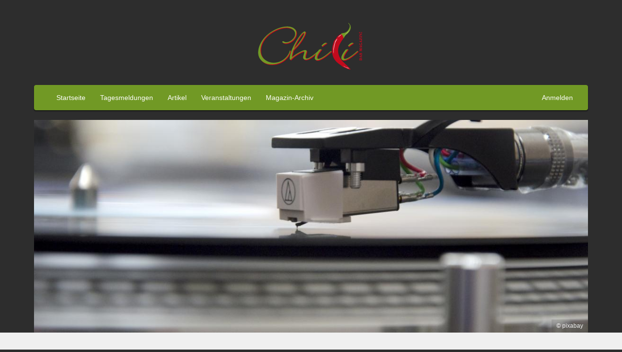

--- FILE ---
content_type: text/html; charset=UTF-8
request_url: https://www.chili-dasmagazin.de/artikel/gute-alte-medienwelt
body_size: 6893
content:
<!DOCTYPE html>
<html  lang="de" dir="ltr" prefix="content: http://purl.org/rss/1.0/modules/content/  dc: http://purl.org/dc/terms/  foaf: http://xmlns.com/foaf/0.1/  og: http://ogp.me/ns#  rdfs: http://www.w3.org/2000/01/rdf-schema#  schema: http://schema.org/  sioc: http://rdfs.org/sioc/ns#  sioct: http://rdfs.org/sioc/types#  skos: http://www.w3.org/2004/02/skos/core#  xsd: http://www.w3.org/2001/XMLSchema# ">
  <head>
    <meta charset="utf-8" />
<meta name="Generator" content="Drupal 8 (https://www.drupal.org)" />
<meta name="MobileOptimized" content="width" />
<meta name="HandheldFriendly" content="true" />
<meta name="viewport" content="width=device-width, initial-scale=1.0" />
<link rel="shortcut icon" href="/sites/default/files/chili_favicon.ico" type="image/vnd.microsoft.icon" />
<link rel="canonical" href="/artikel/gute-alte-medienwelt" />
<link rel="shortlink" href="/node/6543" />
<link rel="revision" href="/artikel/gute-alte-medienwelt" />
<link rel="create" href="/node?node=6543" />

    <meta name="apple-itunes-app" content="app-id=1203428629"/>
    <meta name="google-play-app" content="app-id=com.ionicframework.chili494793">
    <title>Gute alte Medienwelt | Chili - das Magazin</title>
    <link rel="stylesheet" href="/sites/default/files/css/css_LRoz9jEVV2WzsG7vg6mKvzg7LK7BNqAQ9anzhF2wdWY.css?t1e6r4" media="all" />
<link rel="stylesheet" href="//cdn.jsdelivr.net/bootstrap/3.3.7/css/bootstrap.min.css" media="all" />
<link rel="stylesheet" href="/sites/default/files/css/css_gCaGTufbqFeRs4_NAs7_bXfg0tXrcEx6wAjDqkj_KrY.css?t1e6r4" media="all" />

    
<!--[if lte IE 8]>
<script src="/sites/default/files/js/js_VtafjXmRvoUgAzqzYTA3Wrjkx9wcWhjP0G4ZnnqRamA.js"></script>
<![endif]-->

  </head>
  <body class="path-node page-node-type-artikel has-glyphicons">
    <a href="#main-content" class="visually-hidden focusable skip-link">
      Direkt zum Inhalt
    </a>
    
    
      <div id="hero">
      <div class="container">
          <div class="region region-hero">
          <a class="logo" href="/" title="Startseite" rel="home">
      <img src="/sites/default/files/chili-logo.png" alt="Startseite" />
    </a>
      
  </div>

      </div>
    </div>
  

          <header class="navbar navbar-inverse container" id="navbar" role="banner">
            <div class="navbar-header">
        
                          <button type="button" class="navbar-toggle" data-toggle="collapse" data-target="#navbar-collapse">
            <span class="sr-only">Toggle navigation</span>
            <span class="icon-bar"></span>
            <span class="icon-bar"></span>
            <span class="icon-bar"></span>
          </button>
              </div>

                    <div id="navbar-collapse" class="navbar-collapse collapse">
            <div class="region region-navigation-collapsible">
    <nav role="navigation" aria-labelledby="block-chili-account-menu-menu" id="block-chili-account-menu">
            <h2 class="sr-only" id="block-chili-account-menu-menu">Benutzermenü</h2>

      
              <ul class="menu nav navbar-nav navbar-right">
                            <li>
        <a href="/user/login" data-drupal-link-system-path="user/login">Anmelden</a>
                  </li>
        </ul>
  


  </nav>
<nav role="navigation" aria-labelledby="block-chili-main-menu-menu" id="block-chili-main-menu">
            <h2 class="sr-only" id="block-chili-main-menu-menu">Hauptnavigation</h2>

      
              <ul class="menu nav navbar-nav">
                            <li>
        <a href="/index.php/" data-drupal-link-system-path="&lt;front&gt;">Startseite</a>
                  </li>
                        <li>
        <a href="/index.php/tagesmeldungen" data-drupal-link-system-path="tagesmeldungen">Tagesmeldungen</a>
                  </li>
                        <li>
        <a href="/index.php/artikel" data-drupal-link-system-path="artikel">Artikel</a>
                  </li>
                        <li>
        <a href="/index.php/veranstaltungen" data-drupal-link-system-path="veranstaltungen">Veranstaltungen</a>
                  </li>
                        <li>
        <a href="/index.php/archiv" data-drupal-link-system-path="archiv">Magazin-Archiv</a>
                  </li>
        </ul>
  


  </nav>

  </div>

        </div>
                </header>
  
      <div id="slider">
      <div class="container">
        <div class="slider-container">  <div class="region region-slider">
    <section class="views-element-container block block-views block-views-blockartikel-titelbild-block-1 clearfix" id="block-views-block-artikel-titelbild-block-1">
  
    

      <div class="form-group"><div class="article-detail-teaser view view-artikel-titelbild view-id-artikel_titelbild view-display-id-block_1 js-view-dom-id-e9c8a5ae5c0e172d4b2eece4ff9a62a20eaa669d56e3275a5117c16bf43fadd2">
  
    
      
      <div class="view-content">
          <div class="article-teaser">
      <img src="/sites/default/files/styles/silder_frontpage/public/artikel/turntable-2695220_1.jpg?h=1a550cb3&amp;itok=eYemewNn" width="1170" height="450" alt="Plattenspieler" typeof="foaf:Image" class="img-responsive" />


<div class="copyright-information">&copy; pixabay</div>
  </div>

    </div>
  
          </div>
</div>

  </section>


  </div>
</div>
      </div>
    </div>
  
  <div id="main">
  <div role="main" class="main-container container js-quickedit-main-content">
    <div class="row">

                              <div class="col-sm-12" role="heading">
              <div class="region region-header">
      

    <h1 class="page-header"><span>Gute alte Medienwelt</span>
</h1>


  </div>

          </div>
              
            
                  <section class="col-sm-9">

                
                
                
                                      
                  
                          <a id="main-content"></a>
            <div class="region region-content">
      <article data-history-node-id="6543" role="article" about="/artikel/gute-alte-medienwelt" class="artikel is-sticky full clearfix">

  
    

  
  <div class="content">
    
            <div class="field field--name-body field--type-text-with-summary field--label-hidden field--item"><p><span><span><span>Wir leben im Zeitalter der digitalen, nahezu unbegrenzten Möglichkeiten. Jederzeit haben wir Zugriff auf Informationen und Nachrichten, wir wissen über unsere Freunde und Bekannte – und auch über diejenigen, die wir eigentlich nicht kennen – via social media bestens Bescheid. Unser Musikkonsum ist dank Streamingportalen unersättlich. Ebenso schauen wir Filme, Serien und Dokus in Mediatheken und per Netflix &amp; Co wann und wo wir wollen. Bücher werden per Klick auf dem e-Reader oder in unsere Tabletbibliotheken, vielleicht sogar auf unser Smartphone geladen. Schnell, günstig, unkompliziert – wahllos. Konsumieren ohne Reue. Alles vorhanden. Immer da.</span></span></span></p>

<p><span><span><span>Blöd, wer da nicht klickt. Ist das so?</span></span></span></p>

<p><span><span><span>Welchen Wert verlieren Texte, Fotos, Musikstücke, Filme, Nachrichten, wenn sie hürden- und barrierefrei nicht genossen, sondern verschlungen werden? Oder gewinnen Sie an Güte hinzu, weil sie sich abheben müssen von der Masse, die plötzlich Herr Jedermann oder der amerikanische Average Joe ohne Einlasskontrolle hochladen können?</span></span></span></p>

<p><span><span><span>Egal, wie man persönlich zum Massenmediakonsum steht, eins steht fest: Aufzuhalten ist er nicht! Doch es formiert sich eine stärker werdende Gegenbewegung. Es gibt noch Genießer, die völlig altersunabhängig den guten alten Schallplattenspieler neben die per Bluetooth angesteuerten kleinen Krawallboxen installieren und Vinylplatten auflegen. Mit Liebe und ein wenig Zeit sitzt man und lauscht einer Platte bis zum Ende zu. Kein Spulen, kein Mediathekhopping. Das ist nichts für Eilige und Unentschlossene.</span></span></span></p>

<p><span><span><span>Ebenso verhält es sich mit Kinogängern, die für den ultimativen Filmgenuss eine riesige Leinwand und überragenden Sound bis in die Tiefen des Magens benötigen. Ganz zu schweigen vom Eiskonfekt und dem Popcornduft, die eine unabdingbare Voraussetzung  für wahre Filmkultur darstellen.</span></span></span></p>

<p><span><span><span>Auch Bücherwürme genießen mit allen Sinnen. Nicht wenige geben den Papiergeruch als eines ihrer nicht verhandelbaren Kriterien beim Lesevergnügen an. Das Cover, das sich nicht nur als optischer Eindruck erfassen lässt, die Schwere des Buchs, das Rascheln der Seiten beim Umblättern – all dies machen die Gesamterfahrung Buch aus. Nicht zu vergessen: Das Lesezeichen. Natürlich kann man beim elektronischen Buch ein Lesezeichen setzen oder es geschieht sogar automatisch. Man öffnet die Datei und wird sofort an die zuletzt betrachtete Seite geführt. Ein reales Lesezeichen erfüllt hingegen durchaus auch einen anderen Zweck. Dieser darf sich sehr verschieden gestalten. Ein Lesezeichen kann ein einfaches Stück Karton sein, der als Werbeträger für andere Bücher herhalten muss und beim Buchkauf gleichsam in der Tüte gelandet ist. Es kann ein kunstvoll oder kreativ-originell gestaltetes Lesezeichen sein, das man sich selbst gegönnt hat oder jemand die Liebe zum Buch mit dem Lesenden teilt und ein schönes Geschenk mit Sinn überreicht hat. Und schon ist dieses ausgewählte Lesezeichen ein Sympathieträger. </span></span></span></p>

<p><span><span><span>Oder ein Lesezeichen wurde zum selbigen per Zweckentfremdung: ein bereits abgearbeiteter Einkaufszettel, ein leerer Briefumschlag, ein gepresstes Blatt, eine abgerissene Zeitungsecke (vielleicht mit Datum und einem Rest Schlagzeile), die Quittung des Buchkaufs (ebenfalls mit Datum oder sogar noch mit dem Preis in D-Mark angegeben). Erst kürzlich habe ich einem Buch die Boardkarte meines Flugs in die USA gefunden. Und plötzlich war die gesamte Reise wieder da. Mit dem Buch, das ich im Flugzeug gelesen habe, der Geschichte, über die wir diskutiert haben, dem Papierduft - und natürlich der Boardingcard. Das wäre mir mit meinem Tablet sicherlich so nicht wieder in den Sinn gekommen.</span></span></span></p>

<p><span><span><span>Wie schön.</span></span></span></p></div>
      
  <div class="field field--name-field-artikel-magazin field--type-entity-reference field--label-inline">
    <div class="field--label">Magazin</div>
              <div class="field--item"><a href="/magazin/2018/wohn-und-lebenstraeume" hreflang="de">Wohn- und Lebensträume</a></div>
          </div>
<div class="shariff"   data-services="[&quot;twitter&quot;,&quot;facebook&quot;,&quot;googleplus&quot;,&quot;whatsapp&quot;,&quot;mail&quot;]" data-theme="colored" data-css="complete" data-orientation="horizontal" data-mail-url="mailto:" data-lang="de">
    
        
</div>
<ul class="flippy">
            <li class="flippy-previous"><a href="/artikel/frohe-ostern">&lt; Frohe Ostern</a></li>
                <li class="flippy-next"><a href="/artikel/jetzt-ist-kuss">Jetzt ist Kuss! &gt;</a></li>
        </ul>

  </div>

</article>


  </div>

              </section>

                              <aside class="col-sm-3" role="complementary">
              <div class="region region-sidebar-second">
    <section id="block-servicehotline" class="block block-block-content block-block-contentc804732e-a18b-4363-93aa-78041a9294e6 clearfix">
  
    

      
            <div class="field field--name-body field--type-text-with-summary field--label-hidden field--item"><p><strong>Service-Hotline</strong><br />
0621 54584222</p>
</div>
      
  </section>



<div id="article-hottest-block">
  
      <h4>Meistgelesene Artikel</h4>
    
      <div class="form-group"><div class="article-hottest view view-artikel-popular view-id-artikel_popular view-display-id-block_1 js-view-dom-id-f46123a88a1b0adf22e591ed6e14c1dd3e1c71a21207c1c94636e7e76d058bff">
  
    
      
      <div class="view-content">
          <div class="hot-article">
    <div class="row">
  <div class="col-sm-4">  <a href="/index.php/artikel/der-petrolton-im-riesling"><img src="/sites/default/files/styles/thumbnail_square/public/artikel/Fotolia_1569666_M.jpg?h=16a6d817&amp;itok=Vv2i6KN8" width="128" height="128" alt="Wein, Weißwein" typeof="Image" class="img-responsive" />

</a>
</div>
  <div class="col-sm-8">
<div class="article-category">Bildung</div>
<h5><a href="/index.php/artikel/der-petrolton-im-riesling" hreflang="de">Der Petrolton im Riesling</a></h5>
</div>
</div>
  </div>
    <div class="hot-article">
    <div class="row">
  <div class="col-sm-4">  <a href="/index.php/artikel/die-sache-mit-dem-aluhut"><img src="/sites/default/files/styles/thumbnail_square/public/artikel/contrail-4859073.jpg?h=86e3859b&amp;itok=1cg73ne6" width="128" height="128" alt="Die Sache mit dem Aluhut" typeof="Image" class="img-responsive" />

</a>
</div>
  <div class="col-sm-8">
<div class="article-category">Bildung</div>
<h5><a href="/index.php/artikel/die-sache-mit-dem-aluhut" hreflang="de">Die Sache mit dem Aluhut</a></h5>
</div>
</div>
  </div>
    <div class="hot-article">
    <div class="row">
  <div class="col-sm-4">  <a href="/index.php/artikel/bodenstaendigkeit"><img src="/sites/default/files/styles/thumbnail_square/public/artikel/IMG_4207.JPG?h=b2a6ef8f&amp;itok=BB5TwEKw" width="128" height="128" alt="Bodenständigkeit" typeof="Image" class="img-responsive" />

</a>
</div>
  <div class="col-sm-8">
<div class="article-category">Achtung</div>
<h5><a href="/index.php/artikel/bodenstaendigkeit" hreflang="de">Bodenständigkeit</a></h5>
</div>
</div>
  </div>
    <div class="hot-article">
    <div class="row">
  <div class="col-sm-4">  <a href="/index.php/artikel/gibt-es-jahreszeiten-ueberall"><img src="/sites/default/files/styles/thumbnail_square/public/artikel/_DSC0059_0_0.JPG?h=c4243e31&amp;itok=L7-qTWip" width="128" height="128" alt="Jahreszeiten " typeof="Image" class="img-responsive" />

</a>
</div>
  <div class="col-sm-8">
<div class="article-category">Bildung</div>
<h5><a href="/index.php/artikel/gibt-es-jahreszeiten-ueberall" hreflang="de">Gibt es Jahreszeiten überall?</a></h5>
</div>
</div>
  </div>
    <div class="hot-article">
    <div class="row">
  <div class="col-sm-4">  <a href="/index.php/artikel/haeufiger-geburten-kaiserschnitt"><img src="/sites/default/files/styles/thumbnail_square/public/artikel/people-2942958_1920_klein.jpg?h=e5aec6c8&amp;itok=8nWO6Fyo" width="128" height="128" alt="Häufiger Geburten per Kaiserschnitt" typeof="Image" class="img-responsive" />

</a>
</div>
  <div class="col-sm-8">
<div class="article-category">Gesundheit</div>
<h5><a href="/index.php/artikel/haeufiger-geburten-kaiserschnitt" hreflang="de">Häufiger Geburten per Kaiserschnitt</a></h5>
</div>
</div>
  </div>
    <div class="hot-article">
    <div class="row">
  <div class="col-sm-4">  <a href="/index.php/artikel/frauen-und-ihre-handtaschen"><img src="/sites/default/files/styles/thumbnail_square/public/artikel/Fotolia_58000016_L.jpg?h=0edda1f1&amp;itok=SOwLGkZ_" width="128" height="128" alt="Handtaschen" typeof="Image" class="img-responsive" />

</a>
</div>
  <div class="col-sm-8">
<div class="article-category">Typisch</div>
<h5><a href="/index.php/artikel/frauen-und-ihre-handtaschen" hreflang="de">Frauen und ihre Handtaschen</a></h5>
</div>
</div>
  </div>

    </div>
  
          </div>
</div>

  </div>
  </div>

          </aside>
                  </div>
  </div>
  </div>

<div id="triptich">
  <div class="container">
    <div class="row">
      <div class="col-md-3">
                          <div id="triptich-1">
              <div class="region region-triptich1">
    <section id="block-chilidasmagazin" class="block block-block-content block-block-contentbd87f122-51be-478d-a3db-fcebbdc612d5 clearfix">
  
      <h2 class="block-title">Chili Das Magazin</h2>
    

      
            <div class="field field--name-body field--type-text-with-summary field--label-hidden field--item"><p>Lesen Sie Artikel der letzten Ausgabe direkt online. Wir wünschen Ihnen viel Freunde.</p>
</div>
      
  </section>


  </div>

          </div>
              </div>
      <div class="col-md-3">
                          <div id="triptich-2">
              <div class="region region-triptich2">
    <section id="block-redaktionsanschrift" class="block block-block-content block-block-content48ae261b-f7dc-46c6-94e1-4d5840747e1c clearfix">
  
      <h2 class="block-title">Redaktionsanschrift</h2>
    

      
            <div class="field field--name-body field--type-text-with-summary field--label-hidden field--item"><p>Chili - Die WerbeMacher GmbH<br />
Windhorststr. 17<br />
67069 Ludwigshafen am Rhein<br />
Tel.: 0621 54584222<br /><a href="mailto:redaktion@chili-dasmagazin.de">redaktion@chili-dasmagazin.de</a></p>
</div>
      
  </section>


  </div>

          </div>
              </div>
      <div class="col-md-6">
                          <div id="triptich-3">
              <div class="region region-triptich3">
    <section class="views-element-container block block-views block-views-blockthemen-tags-block-1 clearfix" id="block-views-block-themen-tags-block-1">
  
      <h2 class="block-title">Unsere Themen</h2>
    

      <div class="form-group"><div class="view view-themen-tags view-id-themen_tags view-display-id-block_1 js-view-dom-id-0e8c7a5dcbd7dc16bc2e52819a1456a41f1d89670ea93fbe41028f383d9c2efa">
  
    
      
      <div class="view-content">
      <div>
  
  <ul class="tags">

          <li class="tag"><a href="/index.php/artikel/kategorie/musik-tipp" hreflang="de">Musik-Tipp</a></li>
          <li class="tag"><a href="/index.php/artikel/kategorie/kommunales" hreflang="de">Kommunales</a></li>
          <li class="tag"><a href="/index.php/artikel/kategorie/typisch" hreflang="de">Typisch</a></li>
          <li class="tag"><a href="/index.php/artikel/kategorie/ausflugtipps" hreflang="de">Ausflugtipps</a></li>
          <li class="tag"><a href="/index.php/artikel/kategorie/gesundheit" hreflang="de">Gesundheit</a></li>
          <li class="tag"><a href="/index.php/artikel/kategorie/rezept" hreflang="de">Rezept</a></li>
          <li class="tag"><a href="/index.php/artikel/kategorie/interview" hreflang="de">Interview</a></li>
          <li class="tag"><a href="/index.php/artikel/kategorie/buchtipp" hreflang="de">Buchtipp</a></li>
          <li class="tag"><a href="/index.php/artikel/kategorie/achtung" hreflang="de">Achtung</a></li>
          <li class="tag"><a href="/index.php/artikel/kategorie/kulinaria" hreflang="de">Kulinaria</a></li>
          <li class="tag"><a href="/index.php/artikel/kategorie/kurzgeschichte" hreflang="de">Kurzgeschichte</a></li>
          <li class="tag"><a href="/index.php/artikel/kategorie/wohnlich" hreflang="de">Wohnlich</a></li>
          <li class="tag"><a href="/index.php/artikel/kategorie/bildung" hreflang="de">Bildung</a></li>
    
  </ul>

</div>

    </div>
  
          </div>
</div>

  </section>


  </div>

          </div>
              </div>
    </div>
  </div>
</div>

  <div id="footer">
      <footer class="footer container" role="contentinfo">
        <div class="region region-footer">
    <nav role="navigation" aria-labelledby="block-chili-footer-menu" id="block-chili-footer" class="pull-right">
      
              <ul class="menu nav">
                            <li class="expanded dropdown">
        <a href="/index.php/mediadaten" title="Mediadaten" data-drupal-link-system-path="node/3688">Mediadaten</a>
                  </li>
                        <li class="expanded dropdown">
        <a href="/index.php/chili-abonnement" data-drupal-link-system-path="node/3978">Chili Abonnement</a>
                  </li>
                        <li class="expanded dropdown">
        <a href="/index.php/datenschutz" data-drupal-link-system-path="node/3977">Datenschutz</a>
                  </li>
                        <li class="expanded dropdown">
        <a href="/index.php/impressum" data-drupal-link-system-path="node/3976">Impressum</a>
                  </li>
        </ul>
  


  </nav>
<section id="block-copyright" class="block block-block-content block-block-content3874ca30-2a3e-4a81-8011-1e6e75114913 clearfix pull-left">
  
    

      
            <div class="field field--name-body field--type-text-with-summary field--label-hidden field--item"><p>© 2007-2022 Chili - das Magazin powered by <a href="http://www.direkthier.de/">DIREKT HIER</a></p>
</div>
      
  </section>


  </div>

    </footer>
    </div>

    
    <script type="application/json" data-drupal-selector="drupal-settings-json">{"path":{"baseUrl":"\/","scriptPath":null,"pathPrefix":"","currentPath":"node\/6543","currentPathIsAdmin":false,"isFront":false,"currentLanguage":"de"},"pluralDelimiter":"\u0003","bootstrap":{"forms_has_error_value_toggle":1,"modal_animation":1,"modal_backdrop":"true","modal_keyboard":1,"modal_show":1,"modal_size":"","popover_enabled":1,"popover_animation":1,"popover_container":"body","popover_content":"","popover_delay":"0","popover_html":0,"popover_placement":"right","popover_selector":"","popover_title":"","popover_trigger":"click","popover_trigger_autoclose":1,"tooltip_enabled":1,"tooltip_animation":1,"tooltip_container":"body","tooltip_delay":"0","tooltip_html":0,"tooltip_placement":"auto left","tooltip_selector":"","tooltip_trigger":"hover"},"statistics":{"data":{"nid":"6543"},"url":"\/core\/modules\/statistics\/statistics.php"},"user":{"uid":0,"permissionsHash":"5846bd6da3904376d02fc439edbf3adad26e0a3e0d078a320d7953236822197e"}}</script>
<script src="/sites/default/files/js/js_y1-1em__CekqtBjFsgkUK_14uRFvHnFpDouwQith6M4.js"></script>
<script src="//cdn.jsdelivr.net/bootstrap/3.3.7/js/bootstrap.min.js"></script>
<script src="/sites/default/files/js/js_t2JIcDAE7lB2KY8Ii-gqYoUSV_Wvefpt57Nzc6KXVvs.js"></script>


  <script type="text/javascript"> 
    var issuuConfig = { 
      guid: '1accdb99-1d06-449d-b1f0-e4a50107ead3', 
      domain: '*.chili-dasmagazin.de' 
    }; 
  </script> 
  <script type="text/javascript"> 
    document.write(unescape("%3Cscript src='https://static.issuu.com/smartlook/ISSUU.smartlook.js' type='text/javascript'%3E%3C/script%3E")); 
  </script> 

  </body>
</html>


--- FILE ---
content_type: text/css
request_url: https://www.chili-dasmagazin.de/sites/default/files/css/css_gCaGTufbqFeRs4_NAs7_bXfg0tXrcEx6wAjDqkj_KrY.css?t1e6r4
body_size: 4687
content:
.glyphicon-spin,a .glyphicon-spin{display:inline-block}.alert a,.field--label,.file{font-weight:700}.file,.file-link{width:100%}.tabs-left>.nav-tabs>li:focus,.tabs-left>.nav-tabs>li>a:focus,.tabs-right>.nav-tabs>li:focus,.tabs-right>.nav-tabs>li>a:focus{outline:0}.panel-title:focus,.panel-title:hover,a .glyphicon-spin{text-decoration:none}.image-widget.row,.region-help .block,.tabledrag-changed-warning{overflow:hidden}.alert-sm{padding:5px 10px}.alert-success a,.alert-success a:focus,.alert-success a:hover{color:#2b542c}.alert-info a,.alert-info a:focus,.alert-info a:hover{color:#245269}.alert-warning a,.alert-warning a:focus,.alert-warning a:hover{color:#66512c}.alert-danger a,.alert-danger a:focus,.alert-danger a:hover{color:#843534}@-webkit-keyframes glyphicon-spin{0%{-webkit-transform:rotate(0);transform:rotate(0)}100%{-webkit-transform:rotate(359deg);transform:rotate(359deg)}}@-o-keyframes glyphicon-spin{0%{-o-transform:rotate(0);transform:rotate(0)}100%{-o-transform:rotate(359deg);transform:rotate(359deg)}}@keyframes glyphicon-spin{0%{-webkit-transform:rotate(0);-o-transform:rotate(0);transform:rotate(0)}100%{-webkit-transform:rotate(359deg);-o-transform:rotate(359deg);transform:rotate(359deg)}}.glyphicon-spin{-webkit-animation:glyphicon-spin 1s infinite linear;-o-animation:glyphicon-spin 1s infinite linear;animation:glyphicon-spin 1s infinite linear}html.js .btn .ajax-throbber{margin-left:.5em;margin-right:-.25em}html.js .form-item .input-group-addon .glyphicon{color:#777;opacity:.5;-webkit-transition:150ms color,150ms opacity;-o-transition:150ms color,150ms opacity;transition:150ms color,150ms opacity}html.js .form-item .input-group-addon .glyphicon.glyphicon-spin{color:#337ab7;opacity:1}html.js .form-item .input-group-addon .input-group-addon{background-color:#fff}html.js .ajax-new-content:empty{display:none!important}.field--label-inline .field--items,.field--label-inline .field--label{float:left}.field--label-inline .field--items,.field--label-inline .field--label,.field--label-inline>.field--item{padding-right:.5em}[dir=rtl] .field--label-inline .field--items,[dir=rtl] .field--label-inline .field--label{padding-left:.5em;padding-right:0}.field--label-inline .field--label::after{content:':'}.file{display:table;font-size:75%;margin:5px 0}.file-icon,.file-link,.file-size,.file>.tabledrag-changed{display:table-cell;vertical-align:middle}.file>span{background:#fff;color:#337ab7;border-bottom:1px solid #ccc;border-top:1px solid #ccc}.file>span:first-child{border-left:1px solid #ccc}.file>span:last-child{border-right:1px solid #ccc}.file>.tabledrag-changed{background:#fcf8e3;border-radius:0;color:#8a6d3b;padding:0 1em;top:0}.file>.tabledrag-changed,.file>.tabledrag-changed:last-child{border:1px solid #f7e1b5}.file-icon{font-size:150%;padding:.25em .5em;text-align:center}.file-link a,.file-link a:active,.file-link a:focus,.file-link a:hover{color:inherit}.file-size{padding:0 1em;text-align:right;white-space:pre}.filter-wrapper{background-color:#fff;border:1px solid #ddd;border-top:0;border-radius:0 0 4px 4px;-webkit-box-shadow:0 1px 1px rgba(0,0,0,.05);box-shadow:0 1px 1px rgba(0,0,0,.05);margin-bottom:0;padding:10px;height:51px}.filter-help{float:right;line-height:1;margin:.5em 0 0}.nav.nav-tabs.filter-formats{margin-bottom:15px}table .checkbox.form-no-label,table .radio.form-no-label{margin-bottom:0;margin-top:0}.select-wrapper{display:inline-block;position:relative;width:100%}.form-inline .select-wrapper{width:auto}.input-group .select-wrapper{display:table-cell}.input-group .select-wrapper:first-child .form-control:first-child{border-bottom-left-radius:4px;border-top-left-radius:4px}.input-group .select-wrapper:last-child .form-control:first-child{border-bottom-right-radius:4px;border-top-right-radius:4px}.select-wrapper select{-webkit-appearance:none;-moz-appearance:none;appearance:none;line-height:1;padding-right:2em}.select-wrapper select::-ms-expand{opacity:0}.select-wrapper:after{color:#337ab7;content:'▼';font-style:normal;font-weight:400;line-height:1;margin-top:-.5em;padding-right:.5em;pointer-events:none;position:absolute;right:0;top:50%;z-index:10}.has-glyphicons .select-wrapper:after{-webkit-font-smoothing:antialiased;-moz-osx-font-smoothing:grayscale;content:'\e114';display:inline-block;font-family:'Glyphicons Halflings'}.has-error .select-wrapper:after{color:#a94442}.has-success .select-wrapper:after{color:#3c763d}.has-warning .select-wrapper:after{color:#8a6d3b}.form-required:after{background-image:url(/themes/bootstrap/css/images/required.svg);-webkit-background-size:10px 7px;background-size:10px 7px;content:"";display:inline-block;line-height:1;height:7px;width:10px}.form-actions .btn,.form-actions .btn-group{margin-right:10px}.form-actions .btn-group .btn{margin-right:0}a.icon-before .glyphicon{margin-right:.25em}a.icon-after .glyphicon{margin-left:.25em}.btn.icon-before .glyphicon{margin-left:-.25em;margin-right:.25em}.btn.icon-after .glyphicon{margin-left:.25em;margin-right:-.25em}body{position:relative}body.navbar-is-static-top{margin-top:0}body.navbar-is-fixed-top{margin-top:65px}body.navbar-is-fixed-bottom{padding-bottom:65px}@media screen and (max-width:767px){body.toolbar-vertical.navbar-is-fixed-bottom .toolbar-bar,body.toolbar-vertical.navbar-is-fixed-top .toolbar-bar{position:fixed}body.toolbar-vertical.navbar-is-fixed-bottom header,body.toolbar-vertical.navbar-is-fixed-top header{z-index:500}body.toolbar-vertical.navbar-is-fixed-top header{top:39px}}@media screen and (min-width:768px){body{margin-top:15px}.navbar.container{max-width:720px}}@media screen and (min-width:992px){.navbar.container{max-width:940px}}@media screen and (min-width:1200px){.navbar.container{max-width:1140px}}.navbar .logo{margin-right:-15px;padding-left:15px;padding-right:15px}@media screen and (min-width:768px){.navbar .logo{margin-right:0;padding-left:0}}.node-preview-container{margin-top:-15px}.node-preview-form-select{padding:15px}.panel-title{display:block;margin:-10px -15px;padding:10px 15px}.panel-title,.panel-title:focus,.panel-title:hover,.panel-title:hover:focus{color:inherit}.progress-wrapper{margin-bottom:15px}.progress-wrapper:last-child .progress{margin-bottom:5px}.progress-wrapper .message{font-weight:700;margin-bottom:5px}.progress-wrapper .percentage,.progress-wrapper .progress-label{font-size:12px}.progress-wrapper .progress-bar{min-width:2em}.tabledrag-toggle-weight{float:right;margin:1px 2px 1px 10px}.tabledrag-changed-warning{margin:0}.tabledrag-handle{color:#777;cursor:move;float:left;font-size:125%;line-height:1;margin:-10px 0 0 -10px;padding:10px}.tabledrag-handle:focus,.tabledrag-handle:hover{color:#337ab7}.indentation{float:left;height:1.7em;margin:-.4em .2em -.4em -.4em;padding:.42em 0 .42em .6em;width:20px}[dir=rtl] .indentation{float:right;margin:-.4em -.4em -.4em .2em;padding:.42em .6em .42em 0}.local-actions{margin:10px 0 10px -5px}.tabs--secondary{margin:10px 0 5px}.tabbable{margin-bottom:20px}.tabs-below>.nav-tabs,.tabs-left>.nav-tabs,.tabs-right>.nav-tabs{border-bottom:0}.tabs-below>.nav-tabs .summary,.tabs-left>.nav-tabs .summary,.tabs-right>.nav-tabs .summary{color:#777;font-size:12px}.tab-pane>.panel-heading{display:none}.tab-content>.active{display:block}.tabs-below>.nav-tabs{border-top:1px solid #ddd}.tabs-below>.nav-tabs>li{margin-top:-1px;margin-bottom:0}.tabs-below>.nav-tabs>li>a{border-radius:0 0 4px 4px}.tabs-below>.nav-tabs>li>a:focus,.tabs-below>.nav-tabs>li>a:hover{border-top-color:#ddd;border-bottom-color:transparent}.tabs-below>.nav-tabs>.active>a,.tabs-below>.nav-tabs>.active>a:focus,.tabs-below>.nav-tabs>.active>a:hover{border-color:transparent #ddd #ddd}.tabs-left>.nav-tabs,.tabs-right>.nav-tabs{padding-bottom:20px;width:220px}.tabs-left>.nav-tabs>li,.tabs-right>.nav-tabs>li{float:none}.tabs-left>.nav-tabs>li>a,.tabs-right>.nav-tabs>li>a{margin-right:0;margin-bottom:3px}.form-group:last-child,.panel:last-child,.popover ol:last-child,.popover ul:last-child,p:last-child{margin-bottom:0}.tabs-left>.tab-content,.tabs-right>.tab-content{border-radius:0 4px 4px;border:1px solid #ddd;-webkit-box-shadow:0 1px 1px rgba(0,0,0,.05);box-shadow:0 1px 1px rgba(0,0,0,.05);overflow:hidden;padding:10px 15px}.tabs-left>.nav-tabs{float:left;margin-right:-1px}.tabs-left>.nav-tabs>li>a{border-radius:4px 0 0 4px}.tabs-left>.nav-tabs>li>a:focus,.tabs-left>.nav-tabs>li>a:hover{border-color:#eee #ddd #eee #eee}.tabs-left>.nav-tabs>.active>a,.tabs-left>.nav-tabs>.active>a:focus,.tabs-left>.nav-tabs>.active>a:hover{border-color:#ddd transparent #ddd #ddd;-webkit-box-shadow:-1px 1px 1px rgba(0,0,0,.05);box-shadow:-1px 1px 1px rgba(0,0,0,.05)}.tabs-right>.nav-tabs{float:right;margin-left:-1px}.tabs-right>.nav-tabs>li>a{border-radius:0 4px 4px 0}.tabs-right>.nav-tabs>li>a:focus,.tabs-right>.nav-tabs>li>a:hover{border-color:#eee #eee #eee #ddd;-webkit-box-shadow:1px 1px 1px rgba(0,0,0,.05);box-shadow:1px 1px 1px rgba(0,0,0,.05)}.tabs-right>.nav-tabs>.active>a,.tabs-right>.nav-tabs>.active>a:focus,.tabs-right>.nav-tabs>.active>a:hover{border-color:#ddd #ddd #ddd transparent}body.toolbar-fixed .toolbar-oriented .toolbar-bar{z-index:1031}body.toolbar-fixed .navbar-fixed-top{top:39px}body.toolbar-fixed.toolbar-horizontal.toolbar-tray-open .navbar-fixed-top{top:79px}body.toolbar-fixed.toolbar-vertical.toolbar-tray-open .navbar-fixed-top{left:240px}body.toolbar-fixed.toolbar-vertical.toolbar-tray-open.toolbar-fixed{margin-left:240px}body.toolbar-fixed.toolbar-vertical.toolbar-tray-open.toolbar-fixed .toolbar-tray{padding-bottom:40px}body.toolbar-fixed.toolbar-vertical.toolbar-tray-open.toolbar-fixed .toolbar-tray,body.toolbar-fixed.toolbar-vertical.toolbar-tray-open.toolbar-fixed .toolbar-tray>.toolbar-lining:before{width:240px}.ui-autocomplete{background:#fff;-webkit-background-clip:padding-box;background-clip:padding-box;border:1px solid #ccc;border:1px solid rgba(0,0,0,.15);border-radius:4px;-webkit-box-shadow:0 6px 12px rgba(0,0,0,.175);box-shadow:0 6px 12px rgba(0,0,0,.175);color:inherit;font-family:"Helvetica Neue",Helvetica,Arial,sans-serif;font-size:14px;list-style:none;min-width:160px;padding:5px 0;text-align:left;z-index:1000}.ui-autocomplete .ui-menu-item{border:0;border-radius:0;clear:both;color:#333;cursor:pointer;display:block;font-weight:400;line-height:1.42857143;margin:0;outline:0;padding:3px 20px;text-decoration:none;white-space:nowrap}.ui-autocomplete .ui-menu-item.ui-state-hover{background:#f5f5f5;color:#262626}.ui-autocomplete .ui-menu-item.ui-state-active,.ui-autocomplete .ui-menu-item.ui-state-focus{background:#337ab7;color:#fff}ol,ul{padding-left:1.5em}.page-header{margin-top:0}.footer{margin-top:45px;padding-top:35px;padding-bottom:36px;border-top:1px solid #E5E5E5}.region-help>.glyphicon{font-size:18px;float:left;margin:-.05em .5em 0 0}.control-group .help-inline,.help-block{color:#777;font-size:12px;margin:5px 0 10px;padding:0}.control-group .help-inline:first-child,.help-block:first-child{margin-top:0}
body{background-color:#2d2d2d;color:#999999;}a{color:#719925;}.page-header{border-bottom:1px solid #ddd;}h1,.h1{font-weight:300;}.navbar-inverse{background-color:#719925;border-color:#719925;box-shadow:0 2px 2px rgba(0,0,0,0.5);}.navbar-inverse .navbar-nav>li>a{color:#ffffff;}.navbar-inverse .navbar-nav>li>a:focus,.navbar-inverse .navbar-nav>li>a:hover{color:#fff;background-color:#5e8219;}.navbar-inverse .navbar-nav>.active>a,.navbar-inverse .navbar-nav>.active>a:focus,.navbar-inverse .navbar-nav>.active>a:hover{color:#fff;background-color:#cb071d;}#dailynews-block .list-group-item a{color:#2d2d2d;font-size:15px;}#dailynews-block .meta-city{font-size:12px;color:#719925;}#dailynews-block .meta-date{font-size:12px;color:#777;}#hero{padding:30px 0;text-align:center;}#slider .widget_pager_bottom{text-align:center;padding:20px 0;margin-top:20px;font-size:12px;border-top:1px solid #555555;}#slider .widget_pager_bottom .views_slideshow_pager_field_item{display:inline-block;padding:6px 12px;border-radius:3px;color:#719925;}#slider .widget_pager_bottom .views_slideshow_pager_field_item:hover{cursor:pointer;background:#1d1d1d;color:#999999;}#slider .widget_pager_bottom .views_slideshow_pager_field_item.active{color:#2d2d2d;background:#719925;}.article-slide{position:relative;}.article-slide .article-slide-teaser{}.article-slide .article-slide-teaser img{widht:100%;height:auto;}.article-slide .article-slide-content{position:absolute;bottom:0;left:0;width:100%;padding:30px;background:-moz-linear-gradient(top,rgba(45,45,45,0) 0%,rgba(0,0,0,0.6) 30%,rgba(0,0,0,0.9) 100%);background:-webkit-linear-gradient(top,rgba(45,45,45,0) 0%,rgba(0,0,0,0.6) 30%,rgba(0,0,0,0.9) 100%);background:linear-gradient(to bottom,rgba(45,45,45,0) 0%,rgba(0,0,0,0.6) 30%,rgba(0,0,0,0.9) 100%);filter:progid:DXImageTransform.Microsoft.gradient(startColorstr='#002d2d2d',endColorstr='#e6000000',GradientType=0);}.article-slide .article-slide-content h2{margin-top:0;}.article-slide .article-slide-content h2 a:hover{text-decoration:none;color:#ffffff;}.article-slide .article-slide-content .article-slide-category{color:#719925;font-size:13px;}#main{padding:30px 0 50px 0;background-color:#f0f0f0;}#block-servicehotline{padding:15px 0 15px 0;font-size:24px;line-height:1;font-weight:700;margin-bottom:20px;color:#2d2d2d;}#block-servicehotline strong{color:#719925;font-size:13px;text-transform:uppercase;font-weight:400;}#block-views-block-magazin-aktuell-block-1{margin-bottom:20px;}#block-views-block-magazin-aktuell-block-1 .cover{margin-bottom:10px;padding:20px;}#block-views-block-magazin-aktuell-block-1 .cover img{box-shadow:0 2px 5px rgba(0,0,0,0.5);}ul.covers{margin:0;padding:0;}ul.covers li.cover{margin:0.5%;padding:0;list-style:none;float:left;width:19%;}ul.covers li.cover a{display:inline-block;filter:grayscale(100%);-webkit-filter:grayscale(100%);-moz-filter:grayscale(100%);-ms-filter:grayscale(100%);-o-filter:grayscale(100%);filter:gray;opacity:0.4;-webkit-transition:0.2s;-moz-transition:0.2s;-ms-transition:0.2s;-o-transition:0.2s;transition:0.2s;}ul.covers li.cover a:hover{box-shadow:0 2px 9px rgba(0,0,0,0.75);filter:grayscale(0);-webkit-filter:grayscale(0);-moz-filter:grayscale(0);-ms-filter:grayscale(0);-o-filter:grayscale(0);filter:gray;opacity:1;-webkit-transform:scale(1.1);-moz-transform:scale(1.1);-ms-transform:scale(1.1);-o-transform:scale(1.1);transform:scale(1.1);}#block-chili-footer{text-align:right;font-size:12px;}#block-chili-footer .menu > li{display:inline-block;}#places-block,#article-categories-block,#event-categories-block{padding:30px 0;}#places-block .places,#article-categories-block .categories,#event-categories-block .categories{margin:0;padding:0;border-top:1px solid #dddddd;}#places-block .places .place,#article-categories-block .categories .category,#event-categories-block .categories .category{margin:0;padding:0;list-style:none;}#places-block .places .place a,#article-categories-block .categories .category a,#event-categories-block .categories .category a{padding:3px 6px;display:block;border-bottom:1px solid #dddddd;transition:all 120ms ease;}#places-block .places .place a:hover,#article-categories-block .categories .category a:hover,#event-categories-block .categories .category a:hover{padding-left:9px;text-decoration:none;color:#c20a1d;border-left:3px solid #c20a1d;}.articles-promoted{}.articles-promoted .article-promoted{box-shadow:0 2px 6px rgba(0,0,0,0.125);margin-bottom:50px;border:0;}.articles-promoted .article-promoted .row{margin:0;}.articles-promoted .article-promoted .row .col-md-4,.articles-promoted .article-promoted .row .col-md-8{padding:0;}.articles-promoted .article-promoted .container-fluid{margin:0;padding:0;}.articles-promoted .article-promoted .article-promoted-content{padding:20px;}.articles-promoted .article-promoted .article-promoted-content h3{margin-top:0;}.articles-promoted .article-promoted .article-promoted-content h3 a{color:#2d2d2d;}.articles-promoted .article-promoted .article-promoted-content h3 a:hover{color:#c20a1d;text-decoration:none;}.article-detail-teaser .article-teaser{position:relative;}.article-detail-teaser .copyright-information{position:absolute;bottom:0;right:0;background:rgba(0,0,0,0.125);color:#f0f0f0;font-weight:300;font-size:12px;padding:5px 10px;}.hot-article{margin-bottom:10px;background:#fff;box-shadow:0 1px 3px rgba(0,0,0,0.125);}.hot-article .row{margin:0;}.hot-article .col-sm-4{padding:0;}.hot-article .col-sm-8{padding:10px;}.hot-article img{width:100%;height:auto;}.hot-article .article-category{font-size:11px;}.hot-article h5{margin:5px 0 0 0;font-size:12px;}.hot-article h5 a{color:#2d2d2d;}.articlelist-page{}.articlelist-page .articlelist-item{box-shadow:0 2px 6px rgba(0,0,0,0.125);margin-bottom:50px;border:0;}.articlelist-page .articlelist-item .row{margin:0;}.articlelist-page .articlelist-item .row .col-md-4{padding:0;}.articlelist-page .articlelist-item .row .col-md-8{padding:0;}.articlelist-page .container-fluid{margin:0;padding:0;}.articlelist-page .articlelist-item .articlelist-content{padding:30px;}.articlelist-page .articlelist-item .articlelist-content h3{margin-top:0;}.articlelist-page .articlelist-item .articlelist-content h3 a{color:#2d2d2d;}.articlelist-page .articlelist-item .articlelist-content h3 a:hover{color:#cb071d;text-decoration:none;}#magazine-related-articles-block{margin-top:50px;}#magazine-related-articles-block h2{margin-bottom:30px;}.articles-related{}.articles-related .articlerelated-item{box-shadow:0 2px 6px rgba(0,0,0,0.125);margin-bottom:50px;border:0;}.articles-related .articlerelated-item .row{margin:0;}.articles-related .articlerelated-item .row .col-md-4{padding:0;}.articles-related .articlerelated-item .row .col-md-8{padding:0;}.articles-related .container-fluid{margin:0;padding:0;}.articles-related .articlerelated-item .articlerelated-content{padding:30px;}.articles-related .articlerelated-item .articlerelated-content h3{margin-top:0;}.articles-related .articlerelated-item .articlerelated-content h3 a{color:#2d2d2d;}.articles-related .articlerelated-item .articlerelated-content h3 a:hover{color:#cb071d;text-decoration:none;}#magazine-cover{position:relative;padding:20px 0;}#magazine-cover .magazine-cover{text-align:center;}#magazine-cover .magazine-cover img{margin:0 auto;box-shadow:0 4px 16px rgba(0,0,0,0.9);}#magazine-cover .magazine-releasedate{text-align:center;padding:15px 0 0 0;}.dailynews-page{}.dailynews-page .dailynews-item{padding:30px;box-shadow:0 2px 6px rgba(0,0,0,0.125);margin-bottom:50px;}.dailynews-page .dailynews-item .dailynews-place{text-align:center;font-size:16px;font-weight:700;}.dailynews-page .dailynews-item .dailynews-date{text-align:center;color:#2d2d2d;padding:6px 0;}.dailynews-page .dailynews-item .dailynews-title{text-align:center;margin-bottom:35px;color:#2d2d2d;}.article-page{}.article-page .article-item{box-shadow:0 2px 6px rgba(0,0,0,0.125);margin-bottom:50px;border:0;transition:all 120ms ease-in-out;}.article-page .article-item:hover{box-shadow:0 4px 12px rgba(0,0,0,0.25);}.article-page .article-item .article-teaser img{width:100%;height:auto;}.article-page .article-item .article-content{padding:30px;}.article-page .article-item .article-content .article-tags{}.article-page .article-item .article-content .article-title{margin-top:5px;margin-bottom:30px;}.article-page .article-item .article-content .article-title a{color:#2d2d2d;}.article-page .article-item .article-content .article-title a:hover{color:#cb071d;text-decoration:none;}.region-content .shariff{margin-top:30px;}.region-content ul.flippy{display:block;margin-top:50px;padding:0;font-size:12px;}.region-content ul.flippy:after{content:"";display:block;clear:both;}.region-content ul.flippy li.flippy-previous{float:left;padding:0;}.region-content ul.flippy li.flippy-next{float:right;padding:0;}.region-content ul.flippy li.flippy-previous a,.region-content ul.flippy li.flippy-next a{background:#ddd;display:inline-block;padding:6px 10px;border-radius:3px;}.region-content ul.flippy li.flippy-previous a:hover,.region-content ul.flippy li.flippy-next a:hover{background:#719925;color:#f0f0f0;border-radius:3px;text-decoration:none;}.events-page{}.events-page .event-item{padding:30px;box-shadow:0 2px 6px rgba(0,0,0,0.125);margin-bottom:50px;border:0;}.events-page .event-item .event-title{margin-top:5px;margin-bottom:30px;}.events-page .event-item .event-title a{color:#2d2d2d;}.events-page .event-item .event-title a:hover{color:#cb071d;text-decoration:none;}.events-page .event-item .event-type{}#triptich{background-color:#2d2d2d;padding:30px 0;color:#999999;font-size:13px;}#triptich h2.block-title{font-size:14px;font-weight:400;color:#719925;padding-bottom:5px;border-bottom:1px solid #719925;}#triptich a{color:#719925;}#triptich ul.tags{padding:0;}#triptich ul.tags li{margin:0;padding:0;list-style:none;display:inline;}#triptich ul.tags li a{padding:4px 8px;margin-bottom:4px;display:inline-block;background:#719925;border-radius:1px;font-size:11px;font-weight:400;color:#2d2d2d;transition:all 200ms ease;}#triptich ul.tags li a:hover{background:#c20a1d;color:#e5e5d2;text-decoration:none;}#footer .footer{margin-top:0;padding-top:0;padding-bottom:20px;border-top:1px solid #555c5c;}#block-copyright{font-size:12px;padding:10px 0;}#block-copyright a:hover{color:#fff;text-decoration:none;}#block-chili-footer .nav > li > a:hover{background:none;color:#ffffff;}.btn-primary{color:#fff;background-color:#c20a1d;border-color:transparent;}.btn-primary:hover{color:#fff;background-color:#d41e31;border-color:transparent;}.pagination > .active > a,.pagination > .active > span,.pagination > .active > a:hover,.pagination > .active > span:hover,.pagination > .active > a:focus,.pagination > .active > span:focus{z-index:2;color:#fff;cursor:default;background-color:#719925;border-color:#ddd;}.pagination > li > a,.pagination > li > span{position:relative;float:left;padding:6px 12px;margin-left:-1px;line-height:1.42857143;color:#719925;text-decoration:none;background-color:#fff;border:1px solid #ddd;}li.statistics-counter{background:#fff;color:#666;border:1px solid #ccc;font-weight:400;font-size:12px;}


--- FILE ---
content_type: application/javascript
request_url: https://static.issuu.com/smartlook/77/js/ISSUU.smartlook.server.js
body_size: 10771
content:
/*! ISSUU.smartlook - v0.0.2 - 2016-12-19
* https://github.com/issuu/frontend-smartlook
* Copyright (c) 2016 Issuu Aps; Licensed MIT */
if(!window.ISSUU)var ISSUU={};ISSUU.Shadowbox={},ISSUU.Shadowbox.lib=function(){var e=document.defaultView;return{adapter:"standalone",getStyle:e&&e.getComputedStyle?function(t,n){var r,i;return n=="float"&&(n="cssFloat"),(r=t.style[n])?r:(i=e.getComputedStyle(t,""))?i[n]:null}:function(e,t){var n,r;if(t=="opacity"){if(typeof e.style.filter=="string"){var i=e.style.filter.match(/alpha\(opacity=(.+)\)/i);if(i){var s=parseFloat(i[1]);if(!isNaN(s))return s?s/100:0}}return 1}return t=="float"&&(t="styleFloat"),(n=e.style[t])?n:(r=e.currentStyle)?r[t]:null},get:function(e){return typeof e=="string"?document.getElementById(e):e},remove:function(e){e.parentNode.removeChild(e)},getTarget:function(e){var t=e.target?e.target:e.srcElement;return t.nodeType==3?t.parentNode:t},getPageXY:function(e){var t=e.pageX||e.clientX+(document.documentElement.scrollLeft||document.body.scrollLeft),n=e.pageY||e.clientY+(document.documentElement.scrollTop||document.body.scrollTop);return[t,n]},preventDefault:function(e){e.preventDefault?e.preventDefault():e.returnValue=!1},keyCode:function(e){return e.which?e.which:e.keyCode},addEvent:function(e,t,n){e.addEventListener?e.addEventListener(t,n,!1):e.attachEvent&&e.attachEvent("on"+t,n)},removeEvent:function(e,t,n){e.removeEventListener?e.removeEventListener(t,n,!1):e.detachEvent&&e.detachEvent("on"+t,n)},append:function(e,t){if(e.insertAdjacentHTML)e.insertAdjacentHTML("BeforeEnd",t);else if(e.lastChild){var n=e.ownerDocument.createRange();n.setStartAfter(e.lastChild);var r=n.createContextualFragment(t);e.appendChild(r)}else e.innerHTML=t}}}();if(!window.ISSUU||typeof ISSUU.Shadowbox=="undefined")throw"Unable to load Shadowbox, no base library adapter found";(function(){var e="issuu-1.0",t='<div id="issuusb-container"><div id="issuusb-overlay"></div><div id="issuusb-wrapper"><div id="issuusb-body"><div id="issuusb-body-inner"></div></div><table id="issuusb-shadow" border="0" cellspacing="0" cellpadding="0"><tr><td id="issuusb-corner-tl"></td><td id="issuusb-fill-t">&nbsp;</td><td id="issuusb-corner-tr" onclick="ISSUU.Shadowbox.close()"></td></tr><tr><td id="issuusb-fill-l"></td><td id="issuusb-fill"></td><td id="issuusb-fill-r"></td></tr><tr><td id="issuusb-corner-bl"></td><td id="issuusb-fill-b"></td><td id="issuusb-corner-br"></td></tr></table></div></div>',n=["issuusb-corner-tl","issuusb-corner-tr","issuusb-corner-bl","issuusb-corner-br","issuusb-fill-t","issuusb-fill-b","issuusb-fill-l","issuusb-fill-r","issuusb-close"],r={animate:!0,animateFade:!0,ease:function(e){return 1+Math.pow(e-1,3)},enableKeys:!0,fadeDuration:.35,flashBgColor:"#fff",handleOversize:"resize",initialHeight:160,initialWidth:320,modal:!1,overlayColor:"#000",overlayOpacity:.5,resizeDuration:.35,showOverlay:!0,viewportPadding:10},i=ISSUU.Shadowbox,s=i.lib,o,u={alpha:/alpha\([^\)]*\)/gi,empty:/^(?:br|frame|hr|img|input|link|meta|range|spacer|wbr|area|param|col)$/i},a,f,l="issuusb-content",c,h=!1,p=!1,d=!1,v=[],m=navigator.userAgent.toLowerCase(),g={isStrict:document.compatMode=="CSS1Compat",isOpera:m.indexOf("opera")>-1,isIE:m.indexOf("msie")>-1,isIE7:m.indexOf("msie 7")>-1,isSafari:/webkit|khtml/.test(m),isWindows:m.indexOf("windows")!=-1||m.indexOf("win32")!=-1,isMac:m.indexOf("macintosh")!=-1||m.indexOf("mac os x")!=-1,isLinux:m.indexOf("linux")!=-1};g.isBorderBox=g.isIE&&!g.isStrict,g.isSafari3=g.isSafari&&!!document.evaluate,g.isGecko=m.indexOf("gecko")!=-1&&!g.isSafari;var y=m.indexOf("msie 6")>-1||!g.isStrict,b=46,w=function(e,t){for(var n in t)e[n]=t[n];return e},E=function(e,t,n){for(var r=0,i=e.length;r<i;++r)t.call(n||e[r],e[r],r,e)};s.getViewportHeight=function(){var e=window.innerHeight,t=document.compatMode;return(t||g.isIE)&&!g.isOpera&&(e=g.isStrict?document.documentElement.clientHeight:document.body.clientHeight),e},s.getViewportWidth=function(){var e=window.innerWidth,t=document.compatMode;if(t||g.isIE)e=g.isStrict?document.documentElement.clientWidth:document.body.clientWidth;return e};var S=function(e){var t="<"+e.tag;for(var n in e){if(n=="tag"||n=="html"||n=="children")continue;t+=n=="cls"?' class="'+e.cls+'"':" "+n+'="'+e[n]+'"'}return u.empty.test(e.tag)?t+="/>":(t+=">",e.children&&E(e.children,function(e){t+=S(e)}),e.html&&(t+=e.html),t+="</"+e.tag+">"),t},x=function(e,t){var n=e.style;window.ActiveXObject?(n.zoom=1,n.filter=(n.filter||"").replace(u.alpha,"")+(t==1?"":" alpha(opacity="+t*100+")")):n.opacity=t},T=!1;if(navigator.plugins&&navigator.plugins.length){for(var N=0,C=navigator.plugins.length;N<C;++N)if(navigator.plugins[N].name==="Shockwave Flash"){var k=navigator.mimeTypes["application/x-shockwave-flash"];k&&!k.enabledPlugin?T=!1:T=!0;break}}else{try{var L=new ActiveXObject("ShockwaveFlash.ShockwaveFlash")}catch(A){}T=!!L}var O=function(e,t,n,i,o){var u=parseFloat(s.getStyle(e,t));isNaN(u)&&(u=0);var a=n-u;if(a==0){o&&o();return}var f=t=="opacity",l=function(n){var r=u+n*a;f?x(e,r):e.style[t]=r+"px"};if(!i||!r.animate&&!f||f&&!r.animateFade){l(1),o&&o();return}i*=1e3;var c=(new Date).getTime(),h=c+i,p=setInterval(function(){var e=(new Date).getTime();e>=h?(clearInterval(p),l(1),o&&o()):l(r.ease((e-c)/i))},10)},M=function(e){var t=e.style;g.isIE?typeof t.filter=="string"&&/alpha/i.test(t.filter)&&(t.filter=t.filter.replace(/[\w\.]*alpha\(.*?\);?/i,"")):t.opacity=""},_=function(e){var t=[];for(var n in e)t.push(n+"="+encodeURIComponent(e[n]));return t.join("&")},D=function(){var e=a;f&&B(),I(!0),s.get("issuusb-wrapper").style.display="";var t=s.get("issuusb-overlay");contentHeight=e.height?parseInt(e.height,10):s.getViewportHeight(),contentWidth=e.width?parseInt(e.width,10):s.getViewportWidth(),f=!0,H(function(){if(!f)return;var t=7;if(T&&e.swfUrl){s.get("issuusb-body-inner").innerHTML='<div id="'+l+'"></div>';var n=e.swfUrl;e.swfUrlParams&&(n+="?"+_(e.swfUrlParams));var r=e.swfObjParams?e.swfObjParams:null,i=e.swfVersion?e.swfVersion:"10.0.0";ISSUU.swfobject.embedSWF(n,l,c.resize_w,c.resize_h-t,i,null,null,r,null,function(){setTimeout(function(){document.getElementById("issuusb-content").tabIndex=0,document.getElementById("issuusb-content").focus()},500)})}else{f={tag:"iframe",id:l,name:l,height:c.resize_h-t,width:c.resize_w,frameborder:"0",marginwidth:"0",marginheight:"0",scrolling:"auto"},g.isIE&&(f.allowtransparency="true",g.isIE7||(f.src='javascript:false;document.write("");')),f.allowfullscreen=!0,f.webkitallowfullscreen=!0,f.mozallowfullscreen=!0,f.oallowfullscreen=!0,f.msallowfullscreen=!0,s.get("issuusb-body-inner").innerHTML=S(f);var o=e.altUrl;e.altUrlParams&&(o+="?"+_(e.altUrlParams));var u=g.isIE?s.get(l).contentWindow:window.frames[l];u.location.href=o}I(!1)})},P=function(e,t){var n=s.get("issuusb-body"),i=s.get("issuusb-body-inner"),o=s.get("issuusb-overlay"),u=s.get("issuusb-wrapper"),a=e=parseInt(e),f=t=parseInt(t),l=o.offsetHeight,h=o.offsetWidth,p=s.getViewportHeight(),d=s.getViewportWidth(),v=r.viewportPadding,m=b,g=2*v+m;f+g>=d&&(f=d-g);var y=b,w=2*v+y;a+w>=p&&(a=p-w);var E=e,S=t;if(r.handleOversize=="resize"){var x=(e-a)/e,T=(t-f)/t;x>T?f=Math.round(t/e*a):T>x&&(a=Math.round(e/t*f)),S=f,E=a}c={height:a+y,width:f+m,inner_h:a,inner_w:f,top:(p-(a+w))/2+v,left:(d-(f+g))/2+v,resize_h:E,resize_w:S}},H=function(e){if(!f)return;P(s.getViewportHeight(),s.getViewportWidth());if(typeof e=="function")F(c.width,c.left,!0),j(c.inner_h,c.top,!0,e);else{F(c.width,c.left,!1),j(c.inner_h,c.top,!1);var t=s.get(l);t&&(t.height=c.resize_h,t.width=c.resize_w)}},B=function(){var e=s.get(l);if(e){var t=e.tagName&&e.tagName.toUpperCase()=="IFRAME";s.remove(e),t&&g.isGecko&&delete window.frames[l]}},j=function(e,t,n,i){var o=s.get("issuusb-body"),u=s.get("issuusb-wrapper"),a=s.get("issuusb-fill"),e=parseInt(e),t=parseInt(t),f=Math.max(0,e-b);n?(O(o,"height",e,r.resizeDuration),O(a,"height",f,r.resizeDuration),O(u,"top",t,r.resizeDuration,i)):(o.style.height=e+"px",a.style.height=f+"px",u.style.top=t+"px",i&&i())},F=function(e,t,n,i){var o=s.get("issuusb-wrapper"),u=s.get("issuusb-body"),e=parseInt(e),t=parseInt(t),a=Math.max(0,e-b);n?(O(o,"width",e,r.resizeDuration),O(u,"width",a,r.resizeDuration),O(o,"left",t,r.resizeDuration,i)):(o.style.width=e+"px",u.style.width=a+"px",o.style.left=t+"px",i&&i())},I=function(e){if(!r.enableKeys)return;s[(e?"add":"remove")+"Event"](document,"keydown",q)},q=function(e){var t=s.keyCode(e);s.preventDefault(e),t==27&&i.close()},R=function(){s.get("issuusb-container").style.top=document.documentElement.scrollTop+"px"},U=function(){s.get("issuusb-overlay").style.height=s.getViewportHeight()+"px"},z=function(e){var t=e?"visible":"hidden";e?E(["select","object","embed"],function(e){E(document.getElementsByTagName(e),function(e){v.push([e,s.getStyle(e,"visibility")]),e.style.visibility=t})}):E(v,function(e){e[0].style.visibility=e[1]});var n=s.get("issuusb-overlay"),o=s.get("issuusb-container"),u=s.get("issuusb-wrapper");if(e)y&&(R(),U(),s.addEvent(window,"scroll",R)),r.showOverlay&&(d=!0,n.style.backgroundColor=r.overlayColor,x(n,0),r.modal||s.addEvent(n,"click",i.close),u.style.display="none"),o.style.visibility="visible",d&&O(n,"opacity",parseFloat(r.overlayOpacity),r.fadeDuration);else{s.removeEvent(n,"click",i.close),y&&s.removeEvent(window,"scroll",R);if(d){u.style.display="none";var a=function(){o.style.visibility="hidden",o.style.display=u.style.display="",M(n)};g.isWindows&&(g.isIE||g.isGecko)?a():O(n,"opacity",0,r.fadeDuration,a)}else o.style.visibility="hidden"}};i.init=function(e){if(h)return;w(r,e||{});var i=r.imgUrl,o='#issuusb-container, #issuusb-overlay {position:absolute;top:0;left:0;width:100%;margin:0;padding:0;}#issuusb-container {height:100%;display:none;visibility:hidden;z-index:999;}body > #issuusb-container {position:fixed;}#issuusb-overlay {height:expression(document.documentElement.clientHeight + "px");}#issuusb-container > #issuusb-overlay {height:100%;}#issuusb-wrapper {position:relative;text-align:left;}#issuusb-body {position:absolute;top:21px;left:23px;}#issuusb-body-inner {position:relative;width:100%;}#issuusb-shadow {width:100%;}#issuusb-corner-tl,#issuusb-corner-tr {width:46px;}#issuusb-fill-t,#issuusb-fill-b {height:46px;}#issuusb-corner-tl {background:url('+i+"tl.png);}"+"#issuusb-corner-tr {background:url("+i+"tr.png);}"+"#issuusb-corner-bl {background:url("+i+"bl.png);}"+"#issuusb-corner-br {background:url("+i+"br.png);}"+"#issuusb-fill-t {background:url("+i+"tm.png);}"+"#issuusb-fill-b {background:url("+i+"bm.png);}"+"#issuusb-fill-l {background:url("+i+"ml.png);}"+"#issuusb-fill-r {background:url("+i+"mr.png);}"+"#issuusb-fill {background-color: #fff;}",u=document.createElement("style");u.type="text/css",u.styleSheet?u.styleSheet.cssText=o:u.appendChild(document.createTextNode(o)),document.getElementsByTagName("head")[0].appendChild(u),s.append(document.body,t),g.isIE7&&(s.get("issuusb-container").style.position="fixed");if(y){s.get("issuusb-container").style.position="absolute",s.get("issuusb-body").style.zoom=1;var a,f;E(n,function(e){a=s.get(e),a&&(f=s.getStyle(a,"backgroundImage").match(/url\("(.*\.png)"\)/),f&&(a.style.backgroundImage="none",a.style.filter="progid:DXImageTransform.Microsoft.AlphaImageLoader(enabled=true,src="+f[1]+",sizingMethod=scale);"))})}var l;s.addEvent(window,"resize",function(){l&&(clearTimeout(l),l=null),p&&(l=setTimeout(function(){y&&U(),H()},50))}),h=!0},i.applyOptions=function(e){e&&(o=w({},r),r=w(r,e))},i.revertOptions=function(){o&&(r=o,o=null)},i.open=function(e,t){this.revertOptions(),(e.options||t)&&this.applyOptions(w(w({},e.options||{}),t||{})),a=e,p||(s.get("issuusb-container").style.display="block",P(r.initialHeight,r.initialWidth),j(c.inner_h,c.top,!1),F(c.width,c.left,!1),z(!0)),D(),p=!0},i.close=function(){if(!p)return;I(!1),z(!1),f&&(B(),f=null),p=!1}})();if(typeof console=="undefined"){var console={};console.log=function(){}}if(!window.ISSUU)var ISSUU={};typeof window.ISSUU.smartlook=="undefined"&&(window.ISSUU.smartlook={}),ISSUU.swfobject=function(){function C(){if(b)return;try{var e=a.getElementsByTagName("body")[0].appendChild(U("span"));e.parentNode.removeChild(e)}catch(t){return}b=!0;var n=c.length;for(var r=0;r<n;r++)c[r]()}function k(e){b?e():c[c.length]=e}function L(t){if(typeof u.addEventListener!=e)u.addEventListener("load",t,!1);else if(typeof a.addEventListener!=e)a.addEventListener("load",t,!1);else if(typeof u.attachEvent!=e)z(u,"onload",t);else if(typeof u.onload=="function"){var n=u.onload;u.onload=function(){n(),t()}}else u.onload=t}function A(){l?O():M()}function O(){var n=a.getElementsByTagName("body")[0],r=U(t);r.setAttribute("type",i);var s=n.appendChild(r);if(s){var o=0;(function(){if(typeof s.GetVariable!=e){var t=s.GetVariable("$version");t&&(t=t.split(" ")[1].split(","),T.pv=[parseInt(t[0],10),parseInt(t[1],10),parseInt(t[2],10)])}else if(o<10){o++,setTimeout(arguments.callee,10);return}n.removeChild(r),s=null,M()})()}else M()}function M(){var t=h.length;if(t>0)for(var n=0;n<t;n++){var r=h[n].id,i=h[n].callbackFn,s={success:!1,id:r};if(T.pv[0]>0){var o=R(r);if(o)if(W(h[n].swfVersion)&&!(T.wk&&T.wk<312))V(r,!0),i&&(s.success=!0,s.ref=_(r),i(s));else if(h[n].expressInstall&&D()){var u={};u.data=h[n].expressInstall,u.width=o.getAttribute("width")||"0",u.height=o.getAttribute("height")||"0",o.getAttribute("class")&&(u.styleclass=o.getAttribute("class")),o.getAttribute("align")&&(u.align=o.getAttribute("align"));var a={},f=o.getElementsByTagName("param"),l=f.length;for(var c=0;c<l;c++)f[c].getAttribute("name").toLowerCase()!="movie"&&(a[f[c].getAttribute("name")]=f[c].getAttribute("value"));P(u,a,r,i)}else H(o),i&&i(s)}else{V(r,!0);if(i){var p=_(r);p&&typeof p.SetVariable!=e&&(s.success=!0,s.ref=p),i(s)}}}}function _(n){var r=null,i=R(n);if(i&&i.nodeName=="OBJECT")if(typeof i.SetVariable!=e)r=i;else{var s=i.getElementsByTagName(t)[0];s&&(r=s)}return r}function D(){return!w&&W("6.0.65")&&(T.win||T.mac)&&!(T.wk&&T.wk<312)}function P(t,n,r,i){w=!0,g=i||null,y={success:!1,id:r};var o=R(r);if(o){o.nodeName=="OBJECT"?(v=B(o),m=null):(v=o,m=r),t.id=s;if(typeof t.width==e||!/%$/.test(t.width)&&parseInt(t.width,10)<310)t.width="310";if(typeof t.height==e||!/%$/.test(t.height)&&parseInt(t.height,10)<137)t.height="137";a.title=a.title.slice(0,47)+" - Flash Player Installation";var f=T.ie&&T.win?"ActiveX":"PlugIn",l="MMredirectURL="+u.location.toString().replace(/&/g,"%26")+"&MMplayerType="+f+"&MMdoctitle="+a.title;typeof n.flashvars!=e?n.flashvars+="&"+l:n.flashvars=l;if(T.ie&&T.win&&o.readyState!=4){var c=U("div");r+="SWFObjectNew",c.setAttribute("id",r),o.parentNode.insertBefore(c,o),o.style.display="none",function(){o.readyState==4?o.parentNode.removeChild(o):setTimeout(arguments.callee,10)}()}j(t,n,r)}}function H(e){if(T.ie&&T.win&&e.readyState!=4){var t=U("div");e.parentNode.insertBefore(t,e),t.parentNode.replaceChild(B(e),t),e.style.display="none",function(){e.readyState==4?e.parentNode.removeChild(e):setTimeout(arguments.callee,10)}()}else e.parentNode.replaceChild(B(e),e)}function B(e){var n=U("div");if(T.win&&T.ie)n.innerHTML=e.innerHTML;else{var r=e.getElementsByTagName(t)[0];if(r){var i=r.childNodes;if(i){var s=i.length;for(var o=0;o<s;o++)(i[o].nodeType!=1||i[o].nodeName!="PARAM")&&i[o].nodeType!=8&&n.appendChild(i[o].cloneNode(!0))}}}return n}function j(n,r,s){var o,u=R(s);if(T.wk&&T.wk<312)return o;if(u){typeof n.id==e&&(n.id=s);if(T.ie&&T.win){var a="";for(var f in n)n[f]!=Object.prototype[f]&&(f.toLowerCase()=="data"?r.movie=n[f]:f.toLowerCase()=="styleclass"?a+=' class="'+n[f]+'"':f.toLowerCase()!="classid"&&(a+=" "+f+'="'+n[f]+'"'));var l="";for(var c in r)r[c]!=Object.prototype[c]&&(l+='<param name="'+c+'" value="'+r[c]+'" />');u.outerHTML='<object classid="clsid:D27CDB6E-AE6D-11cf-96B8-444553540000"'+a+">"+l+"</object>",p[p.length]=n.id,o=R(n.id)}else{var h=U(t);h.setAttribute("type",i);for(var d in n)n[d]!=Object.prototype[d]&&(d.toLowerCase()=="styleclass"?h.setAttribute("class",n[d]):d.toLowerCase()!="classid"&&h.setAttribute(d,n[d]));for(var v in r)r[v]!=Object.prototype[v]&&v.toLowerCase()!="movie"&&F(h,v,r[v]);u.parentNode.replaceChild(h,u),o=h}}return o}function F(e,t,n){var r=U("param");r.setAttribute("name",t),r.setAttribute("value",n),e.appendChild(r)}function I(e){var t=R(e);t&&t.nodeName=="OBJECT"&&(T.ie&&T.win?(t.style.display="none",function(){t.readyState==4?q(e):setTimeout(arguments.callee,10)}()):t.parentNode.removeChild(t))}function q(e){var t=R(e);if(t){for(var n in t)typeof t[n]=="function"&&(t[n]=null);t.parentNode.removeChild(t)}}function R(e){var t=null;try{t=a.getElementById(e)}catch(n){}return t}function U(e){return a.createElement(e)}function z(e,t,n){e.attachEvent(t,n),d[d.length]=[e,t,n]}function W(e){var t=T.pv,n=e.split(".");return n[0]=parseInt(n[0],10),n[1]=parseInt(n[1],10)||0,n[2]=parseInt(n[2],10)||0,t[0]>n[0]||t[0]==n[0]&&t[1]>n[1]||t[0]==n[0]&&t[1]==n[1]&&t[2]>=n[2]?!0:!1}function X(n,r,i,s){if(T.ie&&T.mac)return;var o=a.getElementsByTagName("head")[0];if(!o)return;var u=i&&typeof i=="string"?i:"screen";s&&(E=null,S=null);if(!E||S!=u){var f=U("style");f.setAttribute("type","text/css"),f.setAttribute("media",u),E=o.appendChild(f),T.ie&&T.win&&typeof a.styleSheets!=e&&a.styleSheets.length>0&&(E=a.styleSheets[a.styleSheets.length-1]),S=u}T.ie&&T.win?E&&typeof E.addRule==t&&E.addRule(n,r):E&&typeof a.createTextNode!=e&&E.appendChild(a.createTextNode(n+" {"+r+"}"))}function V(e,t){if(!x)return;var n=t?"visible":"hidden";b&&R(e)?R(e).style.visibility=n:X("#"+e,"visibility:"+n)}function $(t){var n=/[\\\"<>\.;]/,r=n.exec(t)!=null;return r&&typeof encodeURIComponent!=e?encodeURIComponent(t):t}var e="undefined",t="object",n="Shockwave Flash",r="ShockwaveFlash.ShockwaveFlash",i="application/x-shockwave-flash",s="SWFObjectExprInst",o="onreadystatechange",u=window,a=document,f=navigator,l=!1,c=[A],h=[],p=[],d=[],v,m,g,y,b=!1,w=!1,E,S,x=!0,T=function(){var s=typeof a.getElementById!=e&&typeof a.getElementsByTagName!=e&&typeof a.createElement!=e,o=f.userAgent.toLowerCase(),c=f.platform.toLowerCase(),h=c?/win/.test(c):/win/.test(o),p=c?/mac/.test(c):/mac/.test(o),d=/webkit/.test(o)?parseFloat(o.replace(/^.*webkit\/(\d+(\.\d+)?).*$/,"$1")):!1,v=!1,m=[0,0,0],g=null;if(typeof f.plugins!=e&&typeof f.plugins[n]==t)g=f.plugins[n].description,g&&(typeof f.mimeTypes==e||!f.mimeTypes[i]||!!f.mimeTypes[i].enabledPlugin)&&(l=!0,v=!1,g=g.replace(/^.*\s+(\S+\s+\S+$)/,"$1"),m[0]=parseInt(g.replace(/^(.*)\..*$/,"$1"),10),m[1]=parseInt(g.replace(/^.*\.(.*)\s.*$/,"$1"),10),m[2]=/[a-zA-Z]/.test(g)?parseInt(g.replace(/^.*[a-zA-Z]+(.*)$/,"$1"),10):0);else if(typeof u.ActiveXObject!=e)try{var y=new ActiveXObject(r);y&&(g=y.GetVariable("$version"),g&&(v=!0,g=g.split(" ")[1].split(","),m=[parseInt(g[0],10),parseInt(g[1],10),parseInt(g[2],10)]))}catch(b){}return{w3:s,pv:m,wk:d,ie:v,win:h,mac:p}}(),N=function(){if(!T.w3)return;(typeof a.readyState!=e&&a.readyState=="complete"||typeof a.readyState==e&&(a.getElementsByTagName("body")[0]||a.body))&&C(),b||(typeof a.addEventListener!=e&&a.addEventListener("DOMContentLoaded",C,!1),T.ie&&T.win&&(a.attachEvent(o,function(){a.readyState=="complete"&&(a.detachEvent(o,arguments.callee),C())}),u==top&&function(){if(b)return;try{a.documentElement.doScroll("left")}catch(e){setTimeout(arguments.callee,0);return}C()}()),T.wk&&function(){if(b)return;if(!/loaded|complete/.test(a.readyState)){setTimeout(arguments.callee,0);return}C()}(),L(C))}(),J=function(){T.ie&&T.win&&window.attachEvent("onunload",function(){var e=d.length;for(var t=0;t<e;t++)d[t][0].detachEvent(d[t][1],d[t][2]);var n=p.length;for(var r=0;r<n;r++)I(p[r]);for(var i in T)T[i]=null;T=null;for(var s in swfobject)swfobject[s]=null;swfobject=null})}();return{registerObject:function(e,t,n,r){if(T.w3&&e&&t){var i={};i.id=e,i.swfVersion=t,i.expressInstall=n,i.callbackFn=r,h[h.length]=i,V(e,!1)}else r&&r({success:!1,id:e})},getObjectById:function(e){if(T.w3)return _(e)},embedSWF:function(n,r,i,s,o,u,a,f,l,c){var h={success:!1,id:r};T.w3&&!(T.wk&&T.wk<312)&&n&&r&&i&&s&&o?(V(r,!1),k(function(){i+="",s+="";var p={};if(l&&typeof l===t)for(var d in l)p[d]=l[d];p.data=n,p.width=i,p.height=s;var v={};if(f&&typeof f===t)for(var m in f)v[m]=f[m];if(a&&typeof a===t)for(var g in a)typeof v.flashvars!=e?v.flashvars+="&"+g+"="+a[g]:v.flashvars=g+"="+a[g];if(W(o)){var y=j(p,v,r);p.id==r&&V(r,!0),h.success=!0,h.ref=y}else{if(u&&D()){p.data=u,P(p,v,r,c);return}V(r,!0)}c&&c(h)})):c&&c(h)},switchOffAutoHideShow:function(){x=!1},ua:T,getFlashPlayerVersion:function(){return{major:T.pv[0],minor:T.pv[1],release:T.pv[2]}},hasFlashPlayerVersion:W,createSWF:function(e,t,n){return T.w3?j(e,t,n):undefined},showExpressInstall:function(e,t,n,r){T.w3&&D()&&P(e,t,n,r)},removeSWF:function(e){T.w3&&I(e)},createCSS:function(e,t,n,r){T.w3&&X(e,t,n,r)},addDomLoadEvent:k,addLoadEvent:L,getQueryParamValue:function(e){var t=a.location.search||a.location.hash;if(t){/\?/.test(t)&&(t=t.split("?")[1]);if(e==null)return $(t);var n=t.split("&");for(var r=0;r<n.length;r++)if(n[r].substring(0,n[r].indexOf("="))==e)return $(n[r].substring(n[r].indexOf("=")+1))}return""},expressInstallCallback:function(){if(w){var e=R(s);e&&v&&(e.parentNode.replaceChild(v,e),m&&(V(m,!0),T.ie&&T.win&&(v.style.display="block")),g&&g(y)),w=!1}}}}();if(typeof console=="undefined"){var console={};console.log=function(){}}if(!window.ISSUU)var ISSUU={};typeof window.ISSUU.smartlook=="undefined"&&(window.ISSUU.smartlook={}),ISSUU.smartlook.useragent=function(){var e=navigator.userAgent.toLowerCase(),t={version:(e.match(/.+(?:rv|it|ra|ie)[\/: ]([\d.]+)/)||[0,"0"])[1],safari:/webkit/.test(e),opera:/opera/.test(e),msie:/msie/.test(e)&&!/opera/.test(e),mozilla:/mozilla/.test(e)&&!/(compatible|webkit)/.test(e)};t.version=t.msie&&parseInt(t.version,10)===6&&window.XMLHttpRequest?"7.0":t.version;var n={getVersion:function(){return t.version},isSafari:function(){return t.safari},isOpera:function(){return t.opera},isMsie:function(){return t.msie},isMozilla:function(){return t.mozilla}};return n}(),ISSUU.smartlook.base=function(){var e,t,n,r={guid:"",domain:"",path:"/",defaultSkin:"",slSelection:[{docTypes:"pdf",action:"pop",viewer:"magazine"},{docTypes:"odt|doc|wpd|sxw|rtf|odp|sxi",action:"pop",viewer:"presentation"},{docTypes:"ppt",action:"pop",viewer:"presentation"}]},i=7e3,s=3,o=!1,u="";for(var a=0;a<r.slSelection.length;a++)u+=(a!==0?"|":"")+r.slSelection[a].docTypes;return console.log("com.issuu:Supported sl types: ",u),{getViewerSwf:function(){return n},getApiBaseUrl:function(){return e+"slurp."+t+"/auto?"},getSnapTimeOut:function(){return i},getMaxNoFailedConnections:function(){return s},getSnapChangeDefaultSettings:function(){return r},getSupportedDocTypes:function(){return u},getDocumentUrl:function(e,n,r,i,s,o,u){console.log("TODO: 1. support of community mode, 2. support for skinning, 3. remove revision?"),i==="paper"&&s==="community"&&(s="window"),s||(s="pop");var a="//e."+t+"/issuu-reader3-embed-files/latest/smartlook.html";a+="?u="+e+"&d="+n,i&&(a+="&viewMode="+i),u&&(a+="&pageNumber="+u);var f={getUrl:function(){return a},getNonFlashUrl:function(){return a}};return console.log("com.issuu:","getDocumentUrl -",f),f},init:function(i){ISSUU.Shadowbox.init({imgUrl:i.popinShadowResources}),r.defaultSkin=i.defaultTheme,e=i.protocol,t=i.domain,n=i.flashViewerResource}}}();if(typeof console=="undefined"){var console={};console.log=function(){}}if(!window.ISSUU)var ISSUU={};typeof window.ISSUU.smartlook=="undefined"&&(window.ISSUU.smartlook={}),ISSUU.smartlook.clickCapture=function(){function r(e){e.preventDefault?e.preventDefault():e.returnValue=!1}function i(e,t){return function(n){console.log("com.issuu:","handle click"),console.log(e),r(n);var i=e.source,s=t,o=function(e,t){switch(e){case"true":return!0;case"false":return!1;default:return t}},u=function(e,t){switch(e){case"public":return"public";case"secret":return"secret";default:return t}},a=ISSUU.smartlook.base.getApiBaseUrl()+"autoSlurpId="+s.guid+"&slurpUrl="+encodeURIComponent(i)+"&access="+u(e.queryKey.issuuac,s.access)+"&downloadable="+o(e.queryKey.issuudl,s.downloadable)+"&commentsAllowed="+o(e.queryKey.issuuca,s.commentsAllowed)+"&ratingsAllowed="+o(e.queryKey.issuura,s.ratingsAllowed)+"&format=json&jsoncallback=?";ISSUU.smartlook.server.getJSON(a,function(e){console.log("com.issuu:Server Response for ",i,"is ",e);if(e&&e.rsp.stat!=="fail"){var t=e.rsp._content.autoSlurpStatus,n=ISSUU.smartlook.base.getDocumentUrl(t.username,t.name,t.documentId,s.viewer,s.action,s.skin,s.pageNumber);s.action==="pop"?ISSUU.Shadowbox.open({altUrl:n.getNonFlashUrl()}):window.location.href=n.getUrl()}else window.location=i})}}function s(e,t){console.log("com.issuu:","Inspecting candidate url -",e),e=e.replace(/\+/g,"%20");var n=ISSUU.smartlook.urlParser.parseUri(e),r=n.protocol.toLowerCase();if(r!=="http"&&r!=="https")return console.log("com.issuu:Protocol mismatch -",n.protocol),!1;if(t.domain.indexOf("*")===0){var i=t.domain.slice(2);if(n.host.lastIndexOf(i)!==n.host.length-i.length)return console.log("com.issuu:Domain mismatch -",n.host," against ",t.domain),!1}else if(n.host!==t.domain)return console.log("com.issuu:Domain mismatch -",n.host," against ",t.domain),!1;if(n.path.indexOf(t.path)!==0)return console.log("com.issuu:Path mismatch -",t.path," against",n.path),!1;var s=new RegExp("\\.("+ISSUU.smartlook.base.getSupportedDocTypes()+")$","i");return s.test(n.file)?(console.log("com.issuu:","Successful candidate found"),!0):(console.log("com.issuu:Extension mismatch -",n.file," against supported types ",ISSUU.smartlook.base.getSupportedDocTypes()),!1)}var e,t,n=function(){return window.addEventListener?function(e,t,n,r){e.addEventListener(t,n,r)}:window.attachEvent?function(e,t,n,r){e.attachEvent("on"+t,n)}:function(){}}(),o={init:function(n){"slSettings:nomunge";var r=ISSUU.smartlook.useragent,i=r.isSafari()||r.isMsie()&&parseFloat(r.getVersion(),10)>=6||r.isMozilla()&&parseFloat(r.getVersion(),10)>=1.8;if(!i)return;console.log("com.issuu:","Validating smartlook configuration");var s=ISSUU.smartlook.base.getSnapChangeDefaultSettings();if(!n.guid){console.log("com.issuu: No guid given. Will not run sl-change");return}var o=new RegExp("^[0-9a-z]{8}-[0-9a-z]{4}-[0-9a-z]{4}-[0-9a-z]{4}-[0-9a-z]{12}$");if(!o.test(n.guid)){console.log("com.issuu: Invalid guid given. Will not run sl change");return}if(!n.domain){console.log("com.issuu:No domain given. Will not run sl-change");return}n.domain=n.domain.toLowerCase();var u=new RegExp("^(\\*\\.)?([a-z0-9-]+\\.)+[a-z]+$","i");if(!u.test(n.domain)){console.log("com.issuu:Not a valid domain ",n.domain);return}n.path||(console.log("com.issuu:No path given. Defaulting"),n.path=s.path),n.path.indexOf("/")!==0&&(n.path="/"+n.path),n.defaultSkin||(console.log("com.issuu:No skin given. Defaulting"),n.defaultSkin=s.defaultSkin);var a=[],f=[],l,c,h;for(l in s.slSelection){if(typeof s.slSelection[l]=="function")break;if(typeof s.slSelection[l].docTypes=="undefined")continue;h=s.slSelection[l].docTypes.split("|");for(c in h)a[h[c]]=s.slSelection[l]}if(!n.slSelection||!(n.slSelection instanceof Array))console.log("com.issuu:No sl selection rules given. Defaulting"),n.slSelection=s.slSelection;var p=0;for(l in n.slSelection){if(typeof n.slSelection[l]=="function")break;var d=n.slSelection[l];if(typeof d.docTypes=="undefined")continue;h=d.docTypes.split("|");for(c in h)if(a[h[c]]){if(!d.guid||d.guid==="")d.guid=n.guid;if(!d.action||d.action!=="pop"&&d.action!=="community"&&d.action!=="window")d.action="pop";if(!d.viewer||d.viewer!=="magazine"&&d.viewer!=="presentation"&&d.viewer!=="paper")d.viewer=a[h[c]].viewer;d.skin=d.skin?d.skin:a[h[c]].skin,d.access=d.access&&d.access==="secret"?"secret":"public",d.downloadable=d.downloadable===!1?!1:!0,d.commentsAllowed=d.commentsAllowed===!0?!0:!1,d.ratingsAllowed=d.ratingsAllowed===!0?!0:!1,f[h[c]]=d,p++}}p===0&&(console.log("com.issuu:","Custom slSelection mismatch. Defaulting"),f=a),e=n,t=f,this.hijackLinks()},hijackLinks:function(){console.log("com.issuu:Hijacking links on page");var r=[];document.getElementsByTagName&&(r=document.getElementsByTagName("a"));if(r&&r.length!==0)for(var o=0;o<r.length;o++){var u=r[o].className.toString();if(u.indexOf("issuu-link-hijacked")!==-1)continue;var a=r[o].href,f=ISSUU.smartlook.urlParser.parseUri(a),l="";f.queryKey.issuusl&&(l=f.queryKey.issuusl);if(l.indexOf("ignore")!==-1)continue;if(s(a,e)){var c=f.file.split("."),h=f.anchor,p=1,d=t[c.pop()];if(h&&typeof h=="string"){h=h.toLowerCase();if(h.indexOf("page=")===0){var v=h.split("page=");v[1]&&(p=parseInt(v[1],10));if(isNaN(p)||p<1)p=1;console.log("com.issuu:","Candidate has a page anchor. Initial page set to: "+p)}}d.pageNumber=p,d&&(d.skin||(d.skin=e.defaultSkin),console.log("com.issuu:","hijacking",r[o].href),n(r[o],"click",i(f,d),!1),r[o].className=u+" issuu-link-hijacked")}}}};return o}();if(typeof console=="undefined"){var console={};console.log=function(){}}if(!window.ISSUU)var ISSUU={};typeof window.ISSUU.smartlook=="undefined"&&(window.ISSUU.smartlook={}),ISSUU.smartlook.server=function(){function r(e){return document.getElementById?document.getElementById(e):document.all?document.all[e]:document.layers?document.layers[e]:undefined}var e=0,t=+(new Date),n=function(n){function a(e){n.success&&n.success(e)}function f(t){return function(n){var i=t;console.log(i," -->Response:",n),window[i]=undefined,a(n);try{delete window[i]}catch(s){}var o=r(i);if(o!==undefined){var u=document.getElementsByTagName("head")[0];u&&u.removeChild(o)}e=0}}function l(t){return function(n){var i=t;if(window[i]!==undefined){console.log(i," -->timed-out "),window[i]=function(e){window[i]=undefined;try{delete window[i]}catch(t){}};var s=r(i);if(s!==undefined){var o=document.getElementsByTagName("head")[0];o&&o.removeChild(s)}e++,a(null)}}}var i,s=/\=\?(&|$)/g;n.dataType==="json"&&n.url.match(s)&&(i="issuujsonp"+t++,n.url=n.url.replace(s,"="+i+"$1"),window[i]=f(i),setTimeout(l(i),ISSUU.smartlook.base.getSnapTimeOut()));var o=document.getElementsByTagName("head")[0],u=document.createElement("script");return u.id=i,u.src=n.url,console.log("com.issuu",n.url),n.scriptCharset&&(u.charset=n.scriptCharset),o.appendChild(u),undefined},i={getJSON:function(e,t){return n({type:"GET",url:e,data:null,success:t,dataType:"json"})},getFailCount:function(){return e}};return i}();if(typeof console=="undefined"){var console={};console.log=function(){}}if(!window.ISSUU)var ISSUU={};typeof window.ISSUU.smartlook=="undefined"&&(window.ISSUU.smartlook={}),ISSUU.smartlook.urlParser=function(){var e={strictMode:!1,key:["source","protocol","authority","userInfo","user","password","host","port","relative","path","directory","file","query","anchor"],q:{name:"queryKey",parser:/(?:^|&)([^&=]*)=?([^&]*)/g},parser:{strict:/^(?:([^:\/?#]+):)?(?:\/\/((?:(([^:@]*):?([^:@]*))?@)?([^:\/?#]*)(?::(\d*))?))?((((?:[^?#\/]*\/)*)([^?#]*))(?:\?([^#]*))?(?:#(.*))?)/,loose:/^(?:(?![^:@]+:[^:@\/]*@)([^:\/?#.]+):)?(?:\/\/)?((?:(([^:@]*):?([^:@]*))?@)?([^:\/?#]*)(?::(\d*))?)(((\/(?:[^?#](?![^?#\/]*\.[^?#\/.]+(?:[?#]|$)))*\/?)?([^?#\/]*))(?:\?([^#]*))?(?:#(.*))?)/}},t={parseUri:function(t){var n=e,r=n.parser[n.strictMode?"strict":"loose"].exec(t),i={},s=14;while(s--)i[n.key[s]]=r[s]||"";return i[n.q.name]={},i[n.key[12]].replace(n.q.parser,function(e,t,r){t&&(i[n.q.name][t]=r)}),i}};return t}();if(typeof console=="undefined"){var console={};console.log=function(){}}if(!window.ISSUU)var ISSUU={};typeof window.ISSUU.smartlook=="undefined"&&(window.ISSUU.smartlook={}),console.log("com.issuu","Initialize smartlook."),ISSUU.smartlook.base.init({protocol:"//",domain:"issuu.com",popinShadowResources:"//static.issuu.com/smartlook/77/img/",flashViewerResource:"//static.issuu.com/webembed/viewers/style1/v2/IssuuReader.swf",defaultTheme:"@@layout"});try{ISSUU.smartlook.clickCapture.init(window.issuuConfig)}catch(err){console.log("Exception: "+err)};